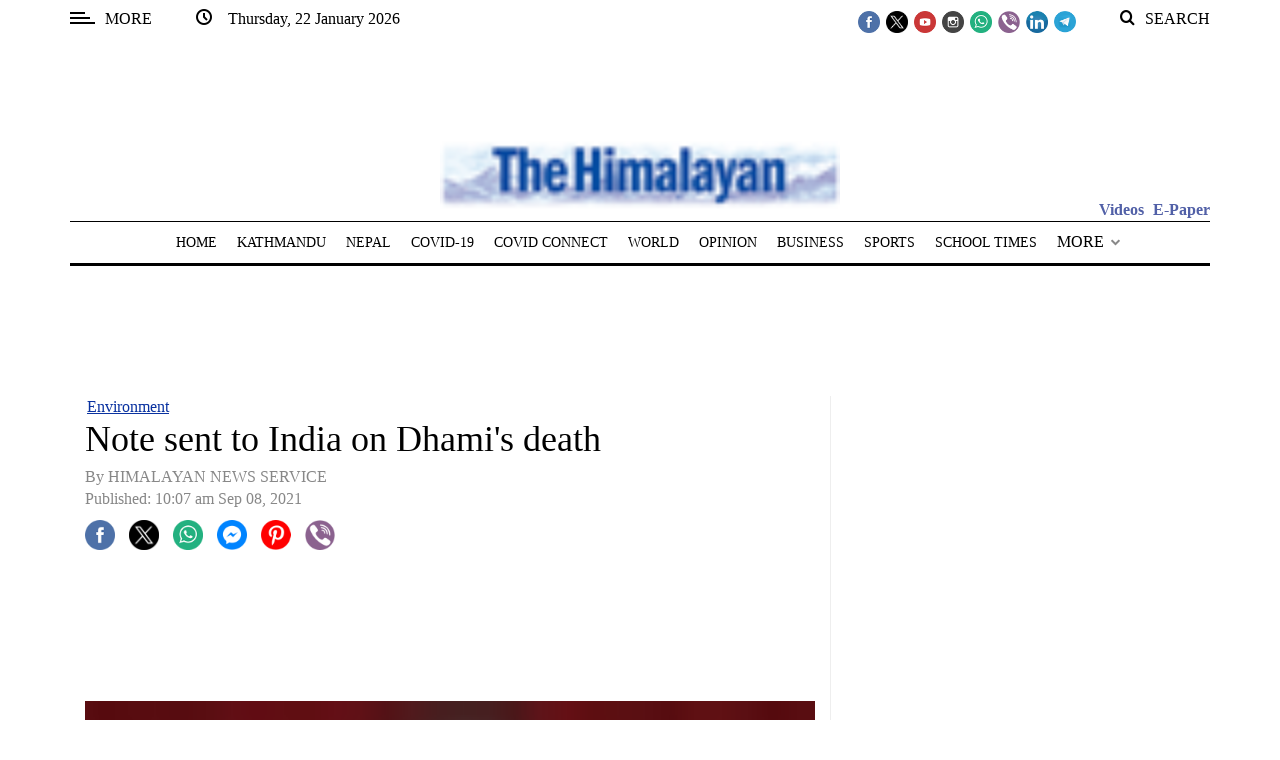

--- FILE ---
content_type: application/javascript; charset=utf-8
request_url: https://fundingchoicesmessages.google.com/f/AGSKWxUP8OiAq9SuVCp-GyjBWkhUi0Sx8o6D7XoxQqtgUj0euUKQhqN5fANm-c1so8JIkcR08OzubLjJ9804G_5MSYkLkSGueUAXYE3vo6wtdvepWUfPvWk8Es75TjEQfjEyyZmdfv2kkArlciSzOQlYLd2IpiPstR0J7mYF4MPB6MZqhiLJMTkzclQAlb_b/_=adslot&_picsad__ad_template_/ticker_ad./ad_popup_
body_size: -1294
content:
window['3793f482-80ad-4101-8d97-7c1fccd0d0da'] = true;